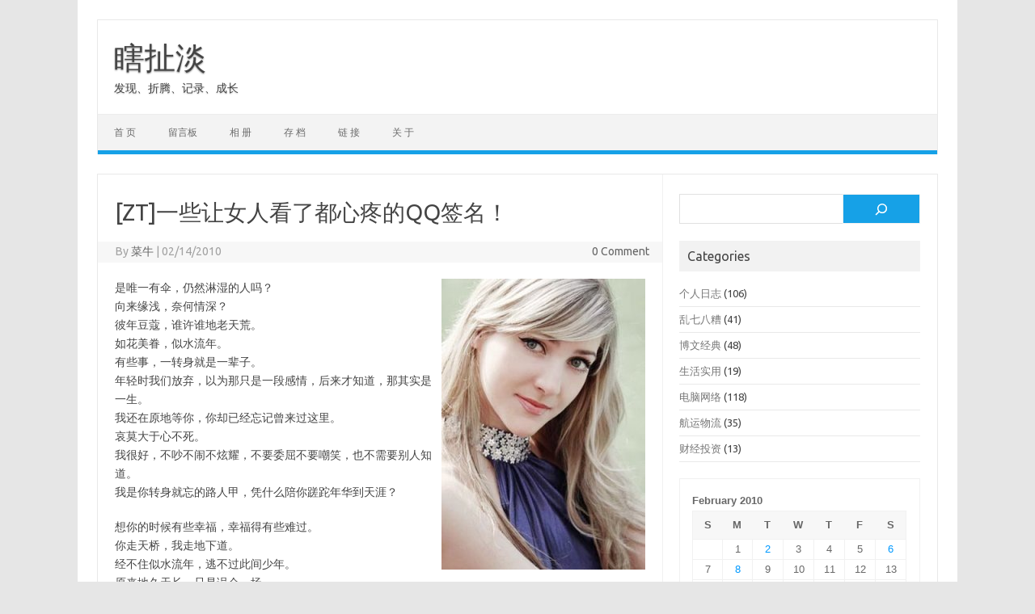

--- FILE ---
content_type: text/html; charset=UTF-8
request_url: https://b.xiacd.com/2010/02/zt%E4%B8%80%E4%BA%9B%E8%AE%A9%E5%A5%B3%E4%BA%BA%E7%9C%8B%E4%BA%86%E9%83%BD%E5%BF%83%E7%96%BC%E7%9A%84qq%E7%AD%BE%E5%90%8D%EF%BC%81/
body_size: 14600
content:
<!DOCTYPE html>
<!--[if IE 7]>
<html class="ie ie7" lang="en-US">
<![endif]-->
<!--[if IE 8]>
<html class="ie ie8" lang="en-US">
<![endif]-->
<!--[if !(IE 7) | !(IE 8)  ]><!-->
<html lang="en-US">
<!--<![endif]-->
<head>
<meta charset="UTF-8">
<meta name="viewport" content="width=device-width, initial-scale=1">
<link rel="profile" href="http://gmpg.org/xfn/11">
<link rel="pingback" href="https://b.xiacd.com/xmlrpc.php" />
<!--[if lt IE 9]>
<script src="https://b.xiacd.com/wp-content/themes/iconic-one/js/html5.js" type="text/javascript"></script>
<![endif]-->
<title>[ZT]一些让女人看了都心疼的QQ签名！ &#8211; 瞎扯淡</title>
<meta name='robots' content='max-image-preview:large' />
	<style>img:is([sizes="auto" i], [sizes^="auto," i]) { contain-intrinsic-size: 3000px 1500px }</style>
	<link rel='dns-prefetch' href='//fonts.googleapis.com' />
<link rel="alternate" type="application/rss+xml" title="瞎扯淡 &raquo; Feed" href="https://b.xiacd.com/feed/" />
<link rel="alternate" type="application/rss+xml" title="瞎扯淡 &raquo; Comments Feed" href="https://b.xiacd.com/comments/feed/" />
<link rel="alternate" type="application/rss+xml" title="瞎扯淡 &raquo; [ZT]一些让女人看了都心疼的QQ签名！ Comments Feed" href="https://b.xiacd.com/2010/02/zt%e4%b8%80%e4%ba%9b%e8%ae%a9%e5%a5%b3%e4%ba%ba%e7%9c%8b%e4%ba%86%e9%83%bd%e5%bf%83%e7%96%bc%e7%9a%84qq%e7%ad%be%e5%90%8d%ef%bc%81/feed/" />
<script type="text/javascript">
/* <![CDATA[ */
window._wpemojiSettings = {"baseUrl":"https:\/\/s.w.org\/images\/core\/emoji\/16.0.1\/72x72\/","ext":".png","svgUrl":"https:\/\/s.w.org\/images\/core\/emoji\/16.0.1\/svg\/","svgExt":".svg","source":{"concatemoji":"https:\/\/b.xiacd.com\/wp-includes\/js\/wp-emoji-release.min.js?ver=6.8.3"}};
/*! This file is auto-generated */
!function(s,n){var o,i,e;function c(e){try{var t={supportTests:e,timestamp:(new Date).valueOf()};sessionStorage.setItem(o,JSON.stringify(t))}catch(e){}}function p(e,t,n){e.clearRect(0,0,e.canvas.width,e.canvas.height),e.fillText(t,0,0);var t=new Uint32Array(e.getImageData(0,0,e.canvas.width,e.canvas.height).data),a=(e.clearRect(0,0,e.canvas.width,e.canvas.height),e.fillText(n,0,0),new Uint32Array(e.getImageData(0,0,e.canvas.width,e.canvas.height).data));return t.every(function(e,t){return e===a[t]})}function u(e,t){e.clearRect(0,0,e.canvas.width,e.canvas.height),e.fillText(t,0,0);for(var n=e.getImageData(16,16,1,1),a=0;a<n.data.length;a++)if(0!==n.data[a])return!1;return!0}function f(e,t,n,a){switch(t){case"flag":return n(e,"\ud83c\udff3\ufe0f\u200d\u26a7\ufe0f","\ud83c\udff3\ufe0f\u200b\u26a7\ufe0f")?!1:!n(e,"\ud83c\udde8\ud83c\uddf6","\ud83c\udde8\u200b\ud83c\uddf6")&&!n(e,"\ud83c\udff4\udb40\udc67\udb40\udc62\udb40\udc65\udb40\udc6e\udb40\udc67\udb40\udc7f","\ud83c\udff4\u200b\udb40\udc67\u200b\udb40\udc62\u200b\udb40\udc65\u200b\udb40\udc6e\u200b\udb40\udc67\u200b\udb40\udc7f");case"emoji":return!a(e,"\ud83e\udedf")}return!1}function g(e,t,n,a){var r="undefined"!=typeof WorkerGlobalScope&&self instanceof WorkerGlobalScope?new OffscreenCanvas(300,150):s.createElement("canvas"),o=r.getContext("2d",{willReadFrequently:!0}),i=(o.textBaseline="top",o.font="600 32px Arial",{});return e.forEach(function(e){i[e]=t(o,e,n,a)}),i}function t(e){var t=s.createElement("script");t.src=e,t.defer=!0,s.head.appendChild(t)}"undefined"!=typeof Promise&&(o="wpEmojiSettingsSupports",i=["flag","emoji"],n.supports={everything:!0,everythingExceptFlag:!0},e=new Promise(function(e){s.addEventListener("DOMContentLoaded",e,{once:!0})}),new Promise(function(t){var n=function(){try{var e=JSON.parse(sessionStorage.getItem(o));if("object"==typeof e&&"number"==typeof e.timestamp&&(new Date).valueOf()<e.timestamp+604800&&"object"==typeof e.supportTests)return e.supportTests}catch(e){}return null}();if(!n){if("undefined"!=typeof Worker&&"undefined"!=typeof OffscreenCanvas&&"undefined"!=typeof URL&&URL.createObjectURL&&"undefined"!=typeof Blob)try{var e="postMessage("+g.toString()+"("+[JSON.stringify(i),f.toString(),p.toString(),u.toString()].join(",")+"));",a=new Blob([e],{type:"text/javascript"}),r=new Worker(URL.createObjectURL(a),{name:"wpTestEmojiSupports"});return void(r.onmessage=function(e){c(n=e.data),r.terminate(),t(n)})}catch(e){}c(n=g(i,f,p,u))}t(n)}).then(function(e){for(var t in e)n.supports[t]=e[t],n.supports.everything=n.supports.everything&&n.supports[t],"flag"!==t&&(n.supports.everythingExceptFlag=n.supports.everythingExceptFlag&&n.supports[t]);n.supports.everythingExceptFlag=n.supports.everythingExceptFlag&&!n.supports.flag,n.DOMReady=!1,n.readyCallback=function(){n.DOMReady=!0}}).then(function(){return e}).then(function(){var e;n.supports.everything||(n.readyCallback(),(e=n.source||{}).concatemoji?t(e.concatemoji):e.wpemoji&&e.twemoji&&(t(e.twemoji),t(e.wpemoji)))}))}((window,document),window._wpemojiSettings);
/* ]]> */
</script>
<style id='wp-emoji-styles-inline-css' type='text/css'>

	img.wp-smiley, img.emoji {
		display: inline !important;
		border: none !important;
		box-shadow: none !important;
		height: 1em !important;
		width: 1em !important;
		margin: 0 0.07em !important;
		vertical-align: -0.1em !important;
		background: none !important;
		padding: 0 !important;
	}
</style>
<link rel='stylesheet' id='wp-block-library-css' href='https://b.xiacd.com/wp-includes/css/dist/block-library/style.min.css?ver=6.8.3' type='text/css' media='all' />
<style id='classic-theme-styles-inline-css' type='text/css'>
/*! This file is auto-generated */
.wp-block-button__link{color:#fff;background-color:#32373c;border-radius:9999px;box-shadow:none;text-decoration:none;padding:calc(.667em + 2px) calc(1.333em + 2px);font-size:1.125em}.wp-block-file__button{background:#32373c;color:#fff;text-decoration:none}
</style>
<style id='global-styles-inline-css' type='text/css'>
:root{--wp--preset--aspect-ratio--square: 1;--wp--preset--aspect-ratio--4-3: 4/3;--wp--preset--aspect-ratio--3-4: 3/4;--wp--preset--aspect-ratio--3-2: 3/2;--wp--preset--aspect-ratio--2-3: 2/3;--wp--preset--aspect-ratio--16-9: 16/9;--wp--preset--aspect-ratio--9-16: 9/16;--wp--preset--color--black: #000000;--wp--preset--color--cyan-bluish-gray: #abb8c3;--wp--preset--color--white: #ffffff;--wp--preset--color--pale-pink: #f78da7;--wp--preset--color--vivid-red: #cf2e2e;--wp--preset--color--luminous-vivid-orange: #ff6900;--wp--preset--color--luminous-vivid-amber: #fcb900;--wp--preset--color--light-green-cyan: #7bdcb5;--wp--preset--color--vivid-green-cyan: #00d084;--wp--preset--color--pale-cyan-blue: #8ed1fc;--wp--preset--color--vivid-cyan-blue: #0693e3;--wp--preset--color--vivid-purple: #9b51e0;--wp--preset--gradient--vivid-cyan-blue-to-vivid-purple: linear-gradient(135deg,rgba(6,147,227,1) 0%,rgb(155,81,224) 100%);--wp--preset--gradient--light-green-cyan-to-vivid-green-cyan: linear-gradient(135deg,rgb(122,220,180) 0%,rgb(0,208,130) 100%);--wp--preset--gradient--luminous-vivid-amber-to-luminous-vivid-orange: linear-gradient(135deg,rgba(252,185,0,1) 0%,rgba(255,105,0,1) 100%);--wp--preset--gradient--luminous-vivid-orange-to-vivid-red: linear-gradient(135deg,rgba(255,105,0,1) 0%,rgb(207,46,46) 100%);--wp--preset--gradient--very-light-gray-to-cyan-bluish-gray: linear-gradient(135deg,rgb(238,238,238) 0%,rgb(169,184,195) 100%);--wp--preset--gradient--cool-to-warm-spectrum: linear-gradient(135deg,rgb(74,234,220) 0%,rgb(151,120,209) 20%,rgb(207,42,186) 40%,rgb(238,44,130) 60%,rgb(251,105,98) 80%,rgb(254,248,76) 100%);--wp--preset--gradient--blush-light-purple: linear-gradient(135deg,rgb(255,206,236) 0%,rgb(152,150,240) 100%);--wp--preset--gradient--blush-bordeaux: linear-gradient(135deg,rgb(254,205,165) 0%,rgb(254,45,45) 50%,rgb(107,0,62) 100%);--wp--preset--gradient--luminous-dusk: linear-gradient(135deg,rgb(255,203,112) 0%,rgb(199,81,192) 50%,rgb(65,88,208) 100%);--wp--preset--gradient--pale-ocean: linear-gradient(135deg,rgb(255,245,203) 0%,rgb(182,227,212) 50%,rgb(51,167,181) 100%);--wp--preset--gradient--electric-grass: linear-gradient(135deg,rgb(202,248,128) 0%,rgb(113,206,126) 100%);--wp--preset--gradient--midnight: linear-gradient(135deg,rgb(2,3,129) 0%,rgb(40,116,252) 100%);--wp--preset--font-size--small: 13px;--wp--preset--font-size--medium: 20px;--wp--preset--font-size--large: 36px;--wp--preset--font-size--x-large: 42px;--wp--preset--spacing--20: 0.44rem;--wp--preset--spacing--30: 0.67rem;--wp--preset--spacing--40: 1rem;--wp--preset--spacing--50: 1.5rem;--wp--preset--spacing--60: 2.25rem;--wp--preset--spacing--70: 3.38rem;--wp--preset--spacing--80: 5.06rem;--wp--preset--shadow--natural: 6px 6px 9px rgba(0, 0, 0, 0.2);--wp--preset--shadow--deep: 12px 12px 50px rgba(0, 0, 0, 0.4);--wp--preset--shadow--sharp: 6px 6px 0px rgba(0, 0, 0, 0.2);--wp--preset--shadow--outlined: 6px 6px 0px -3px rgba(255, 255, 255, 1), 6px 6px rgba(0, 0, 0, 1);--wp--preset--shadow--crisp: 6px 6px 0px rgba(0, 0, 0, 1);}:where(.is-layout-flex){gap: 0.5em;}:where(.is-layout-grid){gap: 0.5em;}body .is-layout-flex{display: flex;}.is-layout-flex{flex-wrap: wrap;align-items: center;}.is-layout-flex > :is(*, div){margin: 0;}body .is-layout-grid{display: grid;}.is-layout-grid > :is(*, div){margin: 0;}:where(.wp-block-columns.is-layout-flex){gap: 2em;}:where(.wp-block-columns.is-layout-grid){gap: 2em;}:where(.wp-block-post-template.is-layout-flex){gap: 1.25em;}:where(.wp-block-post-template.is-layout-grid){gap: 1.25em;}.has-black-color{color: var(--wp--preset--color--black) !important;}.has-cyan-bluish-gray-color{color: var(--wp--preset--color--cyan-bluish-gray) !important;}.has-white-color{color: var(--wp--preset--color--white) !important;}.has-pale-pink-color{color: var(--wp--preset--color--pale-pink) !important;}.has-vivid-red-color{color: var(--wp--preset--color--vivid-red) !important;}.has-luminous-vivid-orange-color{color: var(--wp--preset--color--luminous-vivid-orange) !important;}.has-luminous-vivid-amber-color{color: var(--wp--preset--color--luminous-vivid-amber) !important;}.has-light-green-cyan-color{color: var(--wp--preset--color--light-green-cyan) !important;}.has-vivid-green-cyan-color{color: var(--wp--preset--color--vivid-green-cyan) !important;}.has-pale-cyan-blue-color{color: var(--wp--preset--color--pale-cyan-blue) !important;}.has-vivid-cyan-blue-color{color: var(--wp--preset--color--vivid-cyan-blue) !important;}.has-vivid-purple-color{color: var(--wp--preset--color--vivid-purple) !important;}.has-black-background-color{background-color: var(--wp--preset--color--black) !important;}.has-cyan-bluish-gray-background-color{background-color: var(--wp--preset--color--cyan-bluish-gray) !important;}.has-white-background-color{background-color: var(--wp--preset--color--white) !important;}.has-pale-pink-background-color{background-color: var(--wp--preset--color--pale-pink) !important;}.has-vivid-red-background-color{background-color: var(--wp--preset--color--vivid-red) !important;}.has-luminous-vivid-orange-background-color{background-color: var(--wp--preset--color--luminous-vivid-orange) !important;}.has-luminous-vivid-amber-background-color{background-color: var(--wp--preset--color--luminous-vivid-amber) !important;}.has-light-green-cyan-background-color{background-color: var(--wp--preset--color--light-green-cyan) !important;}.has-vivid-green-cyan-background-color{background-color: var(--wp--preset--color--vivid-green-cyan) !important;}.has-pale-cyan-blue-background-color{background-color: var(--wp--preset--color--pale-cyan-blue) !important;}.has-vivid-cyan-blue-background-color{background-color: var(--wp--preset--color--vivid-cyan-blue) !important;}.has-vivid-purple-background-color{background-color: var(--wp--preset--color--vivid-purple) !important;}.has-black-border-color{border-color: var(--wp--preset--color--black) !important;}.has-cyan-bluish-gray-border-color{border-color: var(--wp--preset--color--cyan-bluish-gray) !important;}.has-white-border-color{border-color: var(--wp--preset--color--white) !important;}.has-pale-pink-border-color{border-color: var(--wp--preset--color--pale-pink) !important;}.has-vivid-red-border-color{border-color: var(--wp--preset--color--vivid-red) !important;}.has-luminous-vivid-orange-border-color{border-color: var(--wp--preset--color--luminous-vivid-orange) !important;}.has-luminous-vivid-amber-border-color{border-color: var(--wp--preset--color--luminous-vivid-amber) !important;}.has-light-green-cyan-border-color{border-color: var(--wp--preset--color--light-green-cyan) !important;}.has-vivid-green-cyan-border-color{border-color: var(--wp--preset--color--vivid-green-cyan) !important;}.has-pale-cyan-blue-border-color{border-color: var(--wp--preset--color--pale-cyan-blue) !important;}.has-vivid-cyan-blue-border-color{border-color: var(--wp--preset--color--vivid-cyan-blue) !important;}.has-vivid-purple-border-color{border-color: var(--wp--preset--color--vivid-purple) !important;}.has-vivid-cyan-blue-to-vivid-purple-gradient-background{background: var(--wp--preset--gradient--vivid-cyan-blue-to-vivid-purple) !important;}.has-light-green-cyan-to-vivid-green-cyan-gradient-background{background: var(--wp--preset--gradient--light-green-cyan-to-vivid-green-cyan) !important;}.has-luminous-vivid-amber-to-luminous-vivid-orange-gradient-background{background: var(--wp--preset--gradient--luminous-vivid-amber-to-luminous-vivid-orange) !important;}.has-luminous-vivid-orange-to-vivid-red-gradient-background{background: var(--wp--preset--gradient--luminous-vivid-orange-to-vivid-red) !important;}.has-very-light-gray-to-cyan-bluish-gray-gradient-background{background: var(--wp--preset--gradient--very-light-gray-to-cyan-bluish-gray) !important;}.has-cool-to-warm-spectrum-gradient-background{background: var(--wp--preset--gradient--cool-to-warm-spectrum) !important;}.has-blush-light-purple-gradient-background{background: var(--wp--preset--gradient--blush-light-purple) !important;}.has-blush-bordeaux-gradient-background{background: var(--wp--preset--gradient--blush-bordeaux) !important;}.has-luminous-dusk-gradient-background{background: var(--wp--preset--gradient--luminous-dusk) !important;}.has-pale-ocean-gradient-background{background: var(--wp--preset--gradient--pale-ocean) !important;}.has-electric-grass-gradient-background{background: var(--wp--preset--gradient--electric-grass) !important;}.has-midnight-gradient-background{background: var(--wp--preset--gradient--midnight) !important;}.has-small-font-size{font-size: var(--wp--preset--font-size--small) !important;}.has-medium-font-size{font-size: var(--wp--preset--font-size--medium) !important;}.has-large-font-size{font-size: var(--wp--preset--font-size--large) !important;}.has-x-large-font-size{font-size: var(--wp--preset--font-size--x-large) !important;}
:where(.wp-block-post-template.is-layout-flex){gap: 1.25em;}:where(.wp-block-post-template.is-layout-grid){gap: 1.25em;}
:where(.wp-block-columns.is-layout-flex){gap: 2em;}:where(.wp-block-columns.is-layout-grid){gap: 2em;}
:root :where(.wp-block-pullquote){font-size: 1.5em;line-height: 1.6;}
</style>
<link rel='stylesheet' id='wp-syntax-css-css' href='https://b.xiacd.com/wp-content/plugins/wp-syntax/css/wp-syntax.css?ver=1.2' type='text/css' media='all' />
<link rel='stylesheet' id='themonic-fonts-css' href='https://fonts.googleapis.com/css?family=Ubuntu%3A400%2C700&#038;subset=latin%2Clatin-ext' type='text/css' media='all' />
<link rel='stylesheet' id='themonic-style-css' href='https://b.xiacd.com/wp-content/themes/iconic-one/style.css?ver=2.4' type='text/css' media='all' />
<link rel='stylesheet' id='custom-style-css' href='https://b.xiacd.com/wp-content/themes/iconic-one/custom.css?ver=6.8.3' type='text/css' media='all' />
<!--[if lt IE 9]>
<link rel='stylesheet' id='themonic-ie-css' href='https://b.xiacd.com/wp-content/themes/iconic-one/css/ie.css?ver=20130305' type='text/css' media='all' />
<![endif]-->
<script type="text/javascript" src="https://b.xiacd.com/wp-includes/js/jquery/jquery.min.js?ver=3.7.1" id="jquery-core-js"></script>
<script type="text/javascript" src="https://b.xiacd.com/wp-includes/js/jquery/jquery-migrate.min.js?ver=3.4.1" id="jquery-migrate-js"></script>
<link rel="https://api.w.org/" href="https://b.xiacd.com/wp-json/" /><link rel="alternate" title="JSON" type="application/json" href="https://b.xiacd.com/wp-json/wp/v2/posts/337" /><link rel="EditURI" type="application/rsd+xml" title="RSD" href="https://b.xiacd.com/xmlrpc.php?rsd" />
<meta name="generator" content="WordPress 6.8.3" />
<link rel="canonical" href="https://b.xiacd.com/2010/02/zt%e4%b8%80%e4%ba%9b%e8%ae%a9%e5%a5%b3%e4%ba%ba%e7%9c%8b%e4%ba%86%e9%83%bd%e5%bf%83%e7%96%bc%e7%9a%84qq%e7%ad%be%e5%90%8d%ef%bc%81/" />
<link rel='shortlink' href='https://b.xiacd.com/?p=337' />
<link rel="alternate" title="oEmbed (JSON)" type="application/json+oembed" href="https://b.xiacd.com/wp-json/oembed/1.0/embed?url=https%3A%2F%2Fb.xiacd.com%2F2010%2F02%2Fzt%25e4%25b8%2580%25e4%25ba%259b%25e8%25ae%25a9%25e5%25a5%25b3%25e4%25ba%25ba%25e7%259c%258b%25e4%25ba%2586%25e9%2583%25bd%25e5%25bf%2583%25e7%2596%25bc%25e7%259a%2584qq%25e7%25ad%25be%25e5%2590%258d%25ef%25bc%2581%2F" />
<link rel="alternate" title="oEmbed (XML)" type="text/xml+oembed" href="https://b.xiacd.com/wp-json/oembed/1.0/embed?url=https%3A%2F%2Fb.xiacd.com%2F2010%2F02%2Fzt%25e4%25b8%2580%25e4%25ba%259b%25e8%25ae%25a9%25e5%25a5%25b3%25e4%25ba%25ba%25e7%259c%258b%25e4%25ba%2586%25e9%2583%25bd%25e5%25bf%2583%25e7%2596%25bc%25e7%259a%2584qq%25e7%25ad%25be%25e5%2590%258d%25ef%25bc%2581%2F&#038;format=xml" />
<style type="text/css">.recentcomments a{display:inline !important;padding:0 !important;margin:0 !important;}</style></head>
<body class="wp-singular post-template-default single single-post postid-337 single-format-standard wp-theme-iconic-one custom-font-enabled single-author">
<div id="page" class="site">
	<a class="skip-link screen-reader-text" href="#main" title="Skip to content">Skip to content</a>
	<header id="masthead" class="site-header" role="banner">
					<div class="io-title-description">
			<a href="https://b.xiacd.com/" title="瞎扯淡" rel="home">瞎扯淡</a>
				<br .../> 
								 <div class="site-description">发现、折腾、记录、成长</div>
						</div>
			
		
		<nav id="site-navigation" class="themonic-nav" role="navigation">
		<button class="menu-toggle" aria-controls="menu-top" aria-expanded="false">Menu<label class="iomenu">
  <div class="iolines"></div>
  <div class="iolines"></div>
  <div class="iolines"></div>
</label></button>
			<ul id="menu-top" class="nav-menu"><li id="menu-item-612" class="menu-item menu-item-type-custom menu-item-object-custom menu-item-home menu-item-612"><a href="https://b.xiacd.com">首  页</a></li>
<li id="menu-item-613" class="menu-item menu-item-type-post_type menu-item-object-page menu-item-613"><a href="https://b.xiacd.com/board/">留言板</a></li>
<li id="menu-item-614" class="menu-item menu-item-type-post_type menu-item-object-page menu-item-614"><a href="https://b.xiacd.com/album/">相  册</a></li>
<li id="menu-item-615" class="menu-item menu-item-type-post_type menu-item-object-page menu-item-615"><a href="https://b.xiacd.com/archive/">存  档</a></li>
<li id="menu-item-616" class="menu-item menu-item-type-post_type menu-item-object-page menu-item-616"><a href="https://b.xiacd.com/links/">链  接</a></li>
<li id="menu-item-617" class="menu-item menu-item-type-post_type menu-item-object-page menu-item-617"><a href="https://b.xiacd.com/about/">关  于</a></li>
</ul>		</nav><!-- #site-navigation -->
		<div class="clear"></div>
	</header><!-- #masthead -->
<div id="main" class="wrapper">	<div id="primary" class="site-content">
		<div id="content" role="main">

			
				
	<article id="post-337" class="post-337 post type-post status-publish format-standard hentry category-25 tag-qq tag-33">
				<header class="entry-header">
						<h1 class="entry-title">[ZT]一些让女人看了都心疼的QQ签名！</h1>
									
		<div class="below-title-meta">
		<div class="adt">
		By        <span class="vcard author">
			<span class="fn"><a href="https://b.xiacd.com/author/admin/" title="Posts by 菜牛" rel="author">菜牛</a></span>
        </span>
        <span class="meta-sep">|</span> 
				
				<span class="date updated">02/14/2010</span>
				 
        </div>
		<div class="adt-comment">
		<a class="link-comments" href="https://b.xiacd.com/2010/02/zt%e4%b8%80%e4%ba%9b%e8%ae%a9%e5%a5%b3%e4%ba%ba%e7%9c%8b%e4%ba%86%e9%83%bd%e5%bf%83%e7%96%bc%e7%9a%84qq%e7%ad%be%e5%90%8d%ef%bc%81/#respond">0 Comment</a> 
        </div>       
		</div><!-- below title meta end -->
			
						
		</header><!-- .entry-header -->

							<div class="entry-content">
												<p>是唯一有伞，仍然淋湿的<img fetchpriority="high" decoding="async" style="border-bottom: 0px; border-left: 0px; display: inline; margin-left: 0px; border-top: 0px; margin-right: 0px; border-right: 0px" title="美女一枚" border="0" alt="美女一枚" align="right" src="https://b.xiacd.com/wp-content/uploads/2010/02/p.jpg" width="252" height="360" />人吗？    <br />向来缘浅，奈何情深？    <br />彼年豆蔻，谁许谁地老天荒。     <br />如花美眷，似水流年。    <br />有些事，一转身就是一辈子。    <br />年轻时我们放弃，以为那只是一段感情，后来才知道，那其实是一生。    <br />我还在原地等你，你却已经忘记曾来过这里。    <br />哀莫大于心不死。    <br />我很好，不吵不闹不炫耀，不要委屈不要嘲笑，也不需要别人知道。    <br />我是你转身就忘的路人甲，凭什么陪你蹉跎年华到天涯？</p>
<p>想你的时候有些幸福，幸福得有些难过。   <br />你走天桥，我走地下道。    <br />经不住似水流年，逃不过此间少年。    <br />原来地久天长，只是误会一场。    <br />热闹都是他们的，与我无关。    <br />蝴蝶飞不过沧海。    <br />和爱的人吵架，和陌生人讲心里话。    <br />我爱你，与你无关。    <br />听悲伤的歌，看幸福的戏。    <br />人生若只如初见。</p>
<p>你不过是仗着我喜欢你。   <br />傻瓜，我们都一样。    <br />原来心疼，是这样的。    <br />催眠自己，告诉自己，有幸福。    <br />你坐过的沙发宽了，你爱的音乐停了，那天的我等你等成了摆设……    <br />这个冬天没有给我惊喜……    <br />我是你的风筝，线在你手上，可陪伴我的只有风……    <br />只想听到你说，祝我幸福。    <br />回望灯如旧，浅握双手。    <br />爱是我竖起防备，你却还是拥抱我。</p>
</p>
<p> <span id="more-337"></span>  </p>
<p>下辈子不再为人，下辈子不再遇见。   <br />朋友们都羡慕我，其实羡慕他们的人是我。    <br />爱你，很久了，等你，也很久了，现在，我要离开你了，比很久很久还要久……    <br />忘记开心的，就不会不开心了。    <br />拖过一次你的手我已满足。    <br />年少轻狂，幸福时光。    <br />我不在乎你对我的不在乎。    <br />在下一个路口，思念某一种温度。    <br />我相信这个世界永远那么美。    <br />我用我所有的果果，换你的一颜欢笑。</p>
<p>习惯难受，习惯思念，习惯等你，可是却一直没有习惯看不到你……   <br />无处安放，我们遥远的青春。    <br />我失恋了，你怎么可以把我弄丢了。    <br />眼睛在为你下雨，心却在为你打伞。    <br />寂寞太会见缝插针。    <br />得到了别人的秘密，会失去自己的快乐。    <br />不疯魔，不成活。    <br />就如旧爱，有天总忘记，当初竟以为爱到死。    <br />牵手，生命线就交错。    <br />回得了过去，回不了当初。</p>
<p>生活在童话里，离天堂更近……   <br />从长远来说，我们都死了。    <br />我竟然还在爱他！    <br />嘘……听，心碎的声音……    <br />我在过马路，你人在哪里？    <br />那些被允许任性的年代，叫做青春……    <br />我有钱了，你回来吧！    <br />忘却，是最无奈的爱。    <br />我很想爱他。    <br />你的幸福路人皆知，我的狼狈无处遁形。</p>
<p>如果我转过身，就不会有人看见我的眼泪了吧？   <br />我们经过那么多考验，最后还是回到了原点……    <br />让你在没有我的地方疯狂，让我在没有你的世界坚强。    <br />每一天，允许自己放纵一次，哭一次，只一次……其余的时间，就开开心心地笑着过。    <br />对自己狠心，才会让你幸福。    <br />我是好人，别伤害我。    <br />我是由影子保护的。    <br />逃不过，最后都会变苍老……    <br />那些最终会让你陷进去的，一开始总是美好。    <br />爱和死，哪个更冷？</p>
<p>你转身，我下楼。   <br />我只想问你，若我回头，你还在不在？    <br />当你做对的时候，没有人会记得；当你做错的时候，连呼吸都是错。    <br />爱那么短，遗忘那么长……    <br />等待，是一生最初的苍老。    <br />那都是很好很好的，我却偏偏不喜欢。    <br />一个人只要不再想要，就什么都可以放下。    <br />谁的寂寞，覆我华裳。谁的华裳，覆我肩膀。    <br />祈求天地放过一双恋人，怕发生的永远别发生。    <br />爱的最高境界是经得起平淡的流年。</p>
<p>童话已经结束，遗忘就是幸福。   <br />最初不相识，最终不相认。    <br />生不对，死不起。    <br />幸福，就是找一个温暖的人过一辈子。    <br />没有什么过不去，只是再也回不去。    <br />要有多坚强，才敢念念不忘。    <br />看着别人的故事，流着自己的眼泪。    <br />我喜欢现在的自己，我怀念过去的我们。    <br />离开后，别说祝我幸福，你有什么资格祝我幸福？    <br />不被理解的弱小只好一直坚强。</p>
<p>不要依赖别人，是你还有人可以依赖的时候才说得出来的。   <br />也许走得太远的代价就是寂寞。    <br />不要骗我，你知道即使你的谎话我都会相信。    <br />要离开，就请，永远别再回来。    <br />我在怀念，你不再怀念的。    <br />我怀旧，因为我看不到你和未来。    <br />请不要假装对我好，我很傻，会当真的。    <br />感情的戏，我没演技。    <br />一个人，一座城，一生心疼。</p>
											</div><!-- .entry-content -->
		
	<footer class="entry-meta">
					<span>Category: <a href="https://b.xiacd.com/category/%e5%8d%9a%e6%96%87%e7%bb%8f%e5%85%b8/" rel="category tag">博文经典</a></span>
								<span>Tags: <a href="https://b.xiacd.com/tag/qq/" rel="tag">QQ</a>, <a href="https://b.xiacd.com/tag/%e7%be%8e%e6%96%87/" rel="tag">美文</a></span>
			
           						</footer><!-- .entry-meta -->
	</article><!-- #post -->
				<nav class="nav-single">
					<div class="assistive-text">Post navigation</div>
					<span class="nav-previous"><a href="https://b.xiacd.com/2010/02/%e7%81%ab%e8%bd%a6%e7%a5%a8%e7%88%b1%e8%a6%81%e4%b8%8d%e8%a6%81%ef%bc%8c%e5%88%ab%e8%a3%85b%ef%bc%8c%e8%a3%85b%e8%a2%ab%e9%9b%b7%e5%8a%88%ef%bc%81/" rel="prev"><span class="meta-nav">&larr;</span> 火车票你爱要不要！别装B，装B被雷劈！</a></span>
					<span class="nav-next"><a href="https://b.xiacd.com/2010/02/%e4%b8%8d%e6%8a%98%e8%85%be%ef%bc%8c%e4%b8%8d%e5%8f%af%e8%83%bd/" rel="next">不折腾，不可能~ <span class="meta-nav">&rarr;</span></a></span>
				</nav><!-- .nav-single -->

				
<div id="comments" class="comments-area">

	
	
		<div id="respond" class="comment-respond">
		<h3 id="reply-title" class="comment-reply-title">Leave a Reply <small><a rel="nofollow" id="cancel-comment-reply-link" href="/2010/02/zt%E4%B8%80%E4%BA%9B%E8%AE%A9%E5%A5%B3%E4%BA%BA%E7%9C%8B%E4%BA%86%E9%83%BD%E5%BF%83%E7%96%BC%E7%9A%84qq%E7%AD%BE%E5%90%8D%EF%BC%81/#respond" style="display:none;">Cancel reply</a></small></h3><form action="https://b.xiacd.com/wp-comments-post.php" method="post" id="commentform" class="comment-form"><p class="comment-notes"><span id="email-notes">Your email address will not be published.</span> <span class="required-field-message">Required fields are marked <span class="required">*</span></span></p><p class="comment-form-comment"><label for="comment">Comment <span class="required">*</span></label> <textarea id="comment" name="comment" cols="45" rows="8" maxlength="65525" required="required"></textarea></p><p class="comment-form-author"><label for="author">Name <span class="required">*</span></label> <input id="author" name="author" type="text" value="" size="30" maxlength="245" autocomplete="name" required="required" /></p>
<p class="comment-form-email"><label for="email">Email <span class="required">*</span></label> <input id="email" name="email" type="text" value="" size="30" maxlength="100" aria-describedby="email-notes" autocomplete="email" required="required" /></p>
<p class="comment-form-url"><label for="url">Website</label> <input id="url" name="url" type="text" value="" size="30" maxlength="200" autocomplete="url" /></p>
<p class="comment-form-cookies-consent"><input id="wp-comment-cookies-consent" name="wp-comment-cookies-consent" type="checkbox" value="yes" /> <label for="wp-comment-cookies-consent">Save my name, email, and website in this browser for the next time I comment.</label></p>
<p class="form-submit"><input name="submit" type="submit" id="submit" class="submit" value="Post Comment" /> <input type='hidden' name='comment_post_ID' value='337' id='comment_post_ID' />
<input type='hidden' name='comment_parent' id='comment_parent' value='0' />
</p><p style="display: none !important;" class="akismet-fields-container" data-prefix="ak_"><label>&#916;<textarea name="ak_hp_textarea" cols="45" rows="8" maxlength="100"></textarea></label><input type="hidden" id="ak_js_1" name="ak_js" value="33"/><script>document.getElementById( "ak_js_1" ).setAttribute( "value", ( new Date() ).getTime() );</script></p></form>	</div><!-- #respond -->
	
</div><!-- #comments .comments-area -->
			
		</div><!-- #content -->
	</div><!-- #primary -->


			<div id="secondary" class="widget-area" role="complementary">
			<aside id="block-2" class="widget widget_block widget_search"><form role="search" method="get" action="https://b.xiacd.com/" class="wp-block-search__button-outside wp-block-search__icon-button wp-block-search"    ><label class="wp-block-search__label screen-reader-text" for="wp-block-search__input-1" >Search</label><div class="wp-block-search__inside-wrapper " ><input class="wp-block-search__input" id="wp-block-search__input-1" placeholder="" value="" type="search" name="s" required /><button aria-label="Search" class="wp-block-search__button has-icon wp-element-button" type="submit" ><svg class="search-icon" viewBox="0 0 24 24" width="24" height="24">
					<path d="M13 5c-3.3 0-6 2.7-6 6 0 1.4.5 2.7 1.3 3.7l-3.8 3.8 1.1 1.1 3.8-3.8c1 .8 2.3 1.3 3.7 1.3 3.3 0 6-2.7 6-6S16.3 5 13 5zm0 10.5c-2.5 0-4.5-2-4.5-4.5s2-4.5 4.5-4.5 4.5 2 4.5 4.5-2 4.5-4.5 4.5z"></path>
				</svg></button></div></form></aside><aside id="categories-185373111" class="widget widget_categories"><p class="widget-title">Categories</p>
			<ul>
					<li class="cat-item cat-item-24"><a href="https://b.xiacd.com/category/%e4%b8%aa%e4%ba%ba%e6%97%a5%e5%bf%97/">个人日志</a> (106)
</li>
	<li class="cat-item cat-item-4"><a href="https://b.xiacd.com/category/%e4%b9%b1%e4%b8%83%e5%85%ab%e7%b3%9f/">乱七八糟</a> (41)
</li>
	<li class="cat-item cat-item-25"><a href="https://b.xiacd.com/category/%e5%8d%9a%e6%96%87%e7%bb%8f%e5%85%b8/">博文经典</a> (48)
</li>
	<li class="cat-item cat-item-27"><a href="https://b.xiacd.com/category/%e7%94%9f%e6%b4%bb%e5%ae%9e%e7%94%a8/">生活实用</a> (19)
</li>
	<li class="cat-item cat-item-7"><a href="https://b.xiacd.com/category/%e7%94%b5%e8%84%91%e7%bd%91%e7%bb%9c/">电脑网络</a> (118)
</li>
	<li class="cat-item cat-item-8"><a href="https://b.xiacd.com/category/%e8%88%aa%e8%bf%90%e7%89%a9%e6%b5%81/">航运物流</a> (35)
</li>
	<li class="cat-item cat-item-9"><a href="https://b.xiacd.com/category/%e8%b4%a2%e7%bb%8f%e6%8a%95%e8%b5%84/">财经投资</a> (13)
</li>
			</ul>

			</aside><aside id="calendar-2" class="widget widget_calendar"><div id="calendar_wrap" class="calendar_wrap"><table id="wp-calendar" class="wp-calendar-table">
	<caption>February 2010</caption>
	<thead>
	<tr>
		<th scope="col" aria-label="Sunday">S</th>
		<th scope="col" aria-label="Monday">M</th>
		<th scope="col" aria-label="Tuesday">T</th>
		<th scope="col" aria-label="Wednesday">W</th>
		<th scope="col" aria-label="Thursday">T</th>
		<th scope="col" aria-label="Friday">F</th>
		<th scope="col" aria-label="Saturday">S</th>
	</tr>
	</thead>
	<tbody>
	<tr>
		<td colspan="1" class="pad">&nbsp;</td><td>1</td><td><a href="https://b.xiacd.com/2010/02/02/" aria-label="Posts published on February 2, 2010">2</a></td><td>3</td><td>4</td><td>5</td><td><a href="https://b.xiacd.com/2010/02/06/" aria-label="Posts published on February 6, 2010">6</a></td>
	</tr>
	<tr>
		<td>7</td><td><a href="https://b.xiacd.com/2010/02/08/" aria-label="Posts published on February 8, 2010">8</a></td><td>9</td><td>10</td><td>11</td><td>12</td><td>13</td>
	</tr>
	<tr>
		<td><a href="https://b.xiacd.com/2010/02/14/" aria-label="Posts published on February 14, 2010">14</a></td><td>15</td><td>16</td><td>17</td><td>18</td><td>19</td><td>20</td>
	</tr>
	<tr>
		<td>21</td><td><a href="https://b.xiacd.com/2010/02/22/" aria-label="Posts published on February 22, 2010">22</a></td><td>23</td><td><a href="https://b.xiacd.com/2010/02/24/" aria-label="Posts published on February 24, 2010">24</a></td><td>25</td><td>26</td><td>27</td>
	</tr>
	<tr>
		<td>28</td>
		<td class="pad" colspan="6">&nbsp;</td>
	</tr>
	</tbody>
	</table><nav aria-label="Previous and next months" class="wp-calendar-nav">
		<span class="wp-calendar-nav-prev"><a href="https://b.xiacd.com/2010/01/">&laquo; Jan</a></span>
		<span class="pad">&nbsp;</span>
		<span class="wp-calendar-nav-next"><a href="https://b.xiacd.com/2010/03/">Mar &raquo;</a></span>
	</nav></div></aside><aside id="archives-2" class="widget widget_archive"><p class="widget-title">Archives</p>		<label class="screen-reader-text" for="archives-dropdown-2">Archives</label>
		<select id="archives-dropdown-2" name="archive-dropdown">
			
			<option value="">Select Month</option>
				<option value='https://b.xiacd.com/2025/11/'> November 2025 &nbsp;(1)</option>
	<option value='https://b.xiacd.com/2025/03/'> March 2025 &nbsp;(1)</option>
	<option value='https://b.xiacd.com/2023/10/'> October 2023 &nbsp;(2)</option>
	<option value='https://b.xiacd.com/2023/07/'> July 2023 &nbsp;(1)</option>
	<option value='https://b.xiacd.com/2021/12/'> December 2021 &nbsp;(1)</option>
	<option value='https://b.xiacd.com/2016/04/'> April 2016 &nbsp;(1)</option>
	<option value='https://b.xiacd.com/2015/07/'> July 2015 &nbsp;(1)</option>
	<option value='https://b.xiacd.com/2015/04/'> April 2015 &nbsp;(3)</option>
	<option value='https://b.xiacd.com/2015/03/'> March 2015 &nbsp;(3)</option>
	<option value='https://b.xiacd.com/2014/12/'> December 2014 &nbsp;(1)</option>
	<option value='https://b.xiacd.com/2014/03/'> March 2014 &nbsp;(1)</option>
	<option value='https://b.xiacd.com/2014/01/'> January 2014 &nbsp;(2)</option>
	<option value='https://b.xiacd.com/2013/11/'> November 2013 &nbsp;(1)</option>
	<option value='https://b.xiacd.com/2013/10/'> October 2013 &nbsp;(3)</option>
	<option value='https://b.xiacd.com/2013/09/'> September 2013 &nbsp;(1)</option>
	<option value='https://b.xiacd.com/2013/06/'> June 2013 &nbsp;(1)</option>
	<option value='https://b.xiacd.com/2013/05/'> May 2013 &nbsp;(4)</option>
	<option value='https://b.xiacd.com/2013/01/'> January 2013 &nbsp;(2)</option>
	<option value='https://b.xiacd.com/2012/12/'> December 2012 &nbsp;(1)</option>
	<option value='https://b.xiacd.com/2012/11/'> November 2012 &nbsp;(1)</option>
	<option value='https://b.xiacd.com/2012/10/'> October 2012 &nbsp;(4)</option>
	<option value='https://b.xiacd.com/2012/09/'> September 2012 &nbsp;(2)</option>
	<option value='https://b.xiacd.com/2012/08/'> August 2012 &nbsp;(9)</option>
	<option value='https://b.xiacd.com/2012/07/'> July 2012 &nbsp;(1)</option>
	<option value='https://b.xiacd.com/2012/06/'> June 2012 &nbsp;(3)</option>
	<option value='https://b.xiacd.com/2012/05/'> May 2012 &nbsp;(1)</option>
	<option value='https://b.xiacd.com/2012/02/'> February 2012 &nbsp;(2)</option>
	<option value='https://b.xiacd.com/2011/12/'> December 2011 &nbsp;(1)</option>
	<option value='https://b.xiacd.com/2011/11/'> November 2011 &nbsp;(3)</option>
	<option value='https://b.xiacd.com/2011/10/'> October 2011 &nbsp;(3)</option>
	<option value='https://b.xiacd.com/2011/06/'> June 2011 &nbsp;(1)</option>
	<option value='https://b.xiacd.com/2011/05/'> May 2011 &nbsp;(1)</option>
	<option value='https://b.xiacd.com/2011/04/'> April 2011 &nbsp;(1)</option>
	<option value='https://b.xiacd.com/2011/03/'> March 2011 &nbsp;(3)</option>
	<option value='https://b.xiacd.com/2011/02/'> February 2011 &nbsp;(2)</option>
	<option value='https://b.xiacd.com/2011/01/'> January 2011 &nbsp;(2)</option>
	<option value='https://b.xiacd.com/2010/12/'> December 2010 &nbsp;(4)</option>
	<option value='https://b.xiacd.com/2010/11/'> November 2010 &nbsp;(6)</option>
	<option value='https://b.xiacd.com/2010/10/'> October 2010 &nbsp;(3)</option>
	<option value='https://b.xiacd.com/2010/09/'> September 2010 &nbsp;(6)</option>
	<option value='https://b.xiacd.com/2010/08/'> August 2010 &nbsp;(7)</option>
	<option value='https://b.xiacd.com/2010/07/'> July 2010 &nbsp;(6)</option>
	<option value='https://b.xiacd.com/2010/06/'> June 2010 &nbsp;(6)</option>
	<option value='https://b.xiacd.com/2010/05/'> May 2010 &nbsp;(5)</option>
	<option value='https://b.xiacd.com/2010/04/'> April 2010 &nbsp;(9)</option>
	<option value='https://b.xiacd.com/2010/03/'> March 2010 &nbsp;(12)</option>
	<option value='https://b.xiacd.com/2010/02/'> February 2010 &nbsp;(6)</option>
	<option value='https://b.xiacd.com/2010/01/'> January 2010 &nbsp;(9)</option>
	<option value='https://b.xiacd.com/2009/12/'> December 2009 &nbsp;(5)</option>
	<option value='https://b.xiacd.com/2009/11/'> November 2009 &nbsp;(8)</option>
	<option value='https://b.xiacd.com/2009/10/'> October 2009 &nbsp;(6)</option>
	<option value='https://b.xiacd.com/2009/09/'> September 2009 &nbsp;(8)</option>
	<option value='https://b.xiacd.com/2009/08/'> August 2009 &nbsp;(8)</option>
	<option value='https://b.xiacd.com/2009/07/'> July 2009 &nbsp;(7)</option>
	<option value='https://b.xiacd.com/2009/06/'> June 2009 &nbsp;(8)</option>
	<option value='https://b.xiacd.com/2009/05/'> May 2009 &nbsp;(8)</option>
	<option value='https://b.xiacd.com/2009/04/'> April 2009 &nbsp;(8)</option>
	<option value='https://b.xiacd.com/2009/03/'> March 2009 &nbsp;(5)</option>
	<option value='https://b.xiacd.com/2009/02/'> February 2009 &nbsp;(7)</option>
	<option value='https://b.xiacd.com/2009/01/'> January 2009 &nbsp;(6)</option>
	<option value='https://b.xiacd.com/2008/12/'> December 2008 &nbsp;(7)</option>
	<option value='https://b.xiacd.com/2008/11/'> November 2008 &nbsp;(2)</option>
	<option value='https://b.xiacd.com/2008/10/'> October 2008 &nbsp;(10)</option>
	<option value='https://b.xiacd.com/2008/09/'> September 2008 &nbsp;(22)</option>
	<option value='https://b.xiacd.com/2008/08/'> August 2008 &nbsp;(25)</option>
	<option value='https://b.xiacd.com/2008/07/'> July 2008 &nbsp;(15)</option>
	<option value='https://b.xiacd.com/2008/06/'> June 2008 &nbsp;(7)</option>
	<option value='https://b.xiacd.com/2008/05/'> May 2008 &nbsp;(11)</option>
	<option value='https://b.xiacd.com/2008/04/'> April 2008 &nbsp;(5)</option>
	<option value='https://b.xiacd.com/2008/02/'> February 2008 &nbsp;(1)</option>
	<option value='https://b.xiacd.com/2007/08/'> August 2007 &nbsp;(2)</option>
	<option value='https://b.xiacd.com/2007/07/'> July 2007 &nbsp;(2)</option>

		</select>

			<script type="text/javascript">
/* <![CDATA[ */

(function() {
	var dropdown = document.getElementById( "archives-dropdown-2" );
	function onSelectChange() {
		if ( dropdown.options[ dropdown.selectedIndex ].value !== '' ) {
			document.location.href = this.options[ this.selectedIndex ].value;
		}
	}
	dropdown.onchange = onSelectChange;
})();

/* ]]> */
</script>
</aside><aside id="tag_cloud-2" class="widget widget_tag_cloud"><p class="widget-title">Tags</p><div class="tagcloud"><a href="https://b.xiacd.com/tag/english/" class="tag-cloud-link tag-link-36 tag-link-position-1" style="font-size: 19.522123893805pt;" aria-label="English (16 items)">English</a>
<a href="https://b.xiacd.com/tag/excel/" class="tag-cloud-link tag-link-49 tag-link-position-2" style="font-size: 15.433628318584pt;" aria-label="Excel (7 items)">Excel</a>
<a href="https://b.xiacd.com/tag/google/" class="tag-cloud-link tag-link-56 tag-link-position-3" style="font-size: 12.955752212389pt;" aria-label="Google (4 items)">Google</a>
<a href="https://b.xiacd.com/tag/ham/" class="tag-cloud-link tag-link-41 tag-link-position-4" style="font-size: 17.16814159292pt;" aria-label="HAM (10 items)">HAM</a>
<a href="https://b.xiacd.com/tag/linux/" class="tag-cloud-link tag-link-29 tag-link-position-5" style="font-size: 19.150442477876pt;" aria-label="Linux (15 items)">Linux</a>
<a href="https://b.xiacd.com/tag/pt/" class="tag-cloud-link tag-link-91 tag-link-position-6" style="font-size: 8pt;" aria-label="PT (1 item)">PT</a>
<a href="https://b.xiacd.com/tag/qq/" class="tag-cloud-link tag-link-12 tag-link-position-7" style="font-size: 12.955752212389pt;" aria-label="QQ (4 items)">QQ</a>
<a href="https://b.xiacd.com/tag/radio/" class="tag-cloud-link tag-link-45 tag-link-position-8" style="font-size: 14.814159292035pt;" aria-label="Radio (6 items)">Radio</a>
<a href="https://b.xiacd.com/tag/twitter/" class="tag-cloud-link tag-link-85 tag-link-position-9" style="font-size: 11.716814159292pt;" aria-label="twitter (3 items)">twitter</a>
<a href="https://b.xiacd.com/tag/ubuntu/" class="tag-cloud-link tag-link-88 tag-link-position-10" style="font-size: 11.716814159292pt;" aria-label="ubuntu (3 items)">ubuntu</a>
<a href="https://b.xiacd.com/tag/wifi/" class="tag-cloud-link tag-link-50 tag-link-position-11" style="font-size: 11.716814159292pt;" aria-label="Wifi (3 items)">Wifi</a>
<a href="https://b.xiacd.com/tag/windows/" class="tag-cloud-link tag-link-55 tag-link-position-12" style="font-size: 19.150442477876pt;" aria-label="Windows (15 items)">Windows</a>
<a href="https://b.xiacd.com/tag/wordpress/" class="tag-cloud-link tag-link-13 tag-link-position-13" style="font-size: 20.884955752212pt;" aria-label="Wordpress (21 items)">Wordpress</a>
<a href="https://b.xiacd.com/tag/%e5%85%8d%e8%b4%b9/" class="tag-cloud-link tag-link-15 tag-link-position-14" style="font-size: 14.814159292035pt;" aria-label="免费 (6 items)">免费</a>
<a href="https://b.xiacd.com/tag/%e5%85%ac%e8%80%83/" class="tag-cloud-link tag-link-53 tag-link-position-15" style="font-size: 14.814159292035pt;" aria-label="公考 (6 items)">公考</a>
<a href="https://b.xiacd.com/tag/%e5%a5%a5%e8%bf%90/" class="tag-cloud-link tag-link-34 tag-link-position-16" style="font-size: 10.230088495575pt;" aria-label="奥运 (2 items)">奥运</a>
<a href="https://b.xiacd.com/tag/%e5%ad%a6%e8%bd%a6/" class="tag-cloud-link tag-link-86 tag-link-position-17" style="font-size: 12.955752212389pt;" aria-label="学车 (4 items)">学车</a>
<a href="https://b.xiacd.com/tag/%e5%b0%8f%e6%b8%b8%e6%88%8f/" class="tag-cloud-link tag-link-81 tag-link-position-18" style="font-size: 10.230088495575pt;" aria-label="小游戏 (2 items)">小游戏</a>
<a href="https://b.xiacd.com/tag/%e5%b7%a5%e4%bd%9c/" class="tag-cloud-link tag-link-67 tag-link-position-19" style="font-size: 14.814159292035pt;" aria-label="工作 (6 items)">工作</a>
<a href="https://b.xiacd.com/tag/%e5%b8%b8%e8%af%86/" class="tag-cloud-link tag-link-58 tag-link-position-20" style="font-size: 13.946902654867pt;" aria-label="常识 (5 items)">常识</a>
<a href="https://b.xiacd.com/tag/%e5%bd%b1%e8%a7%86/" class="tag-cloud-link tag-link-73 tag-link-position-21" style="font-size: 11.716814159292pt;" aria-label="影视 (3 items)">影视</a>
<a href="https://b.xiacd.com/tag/%e6%80%9d%e7%bb%b4%e8%ae%ad%e7%bb%83/" class="tag-cloud-link tag-link-52 tag-link-position-22" style="font-size: 12.955752212389pt;" aria-label="思维训练 (4 items)">思维训练</a>
<a href="https://b.xiacd.com/tag/%e6%88%90%e5%8a%9f%e5%ad%a6/" class="tag-cloud-link tag-link-26 tag-link-position-23" style="font-size: 19.150442477876pt;" aria-label="成功学 (15 items)">成功学</a>
<a href="https://b.xiacd.com/tag/%e6%88%bf%e4%ba%a7/" class="tag-cloud-link tag-link-18 tag-link-position-24" style="font-size: 12.955752212389pt;" aria-label="房产 (4 items)">房产</a>
<a href="https://b.xiacd.com/tag/%e6%89%8b%e6%9c%ba/" class="tag-cloud-link tag-link-35 tag-link-position-25" style="font-size: 16.053097345133pt;" aria-label="手机 (8 items)">手机</a>
<a href="https://b.xiacd.com/tag/%e6%95%99%e8%82%b2/" class="tag-cloud-link tag-link-47 tag-link-position-26" style="font-size: 10.230088495575pt;" aria-label="教育 (2 items)">教育</a>
<a href="https://b.xiacd.com/tag/%e6%b3%95%e5%be%8b/" class="tag-cloud-link tag-link-61 tag-link-position-27" style="font-size: 11.716814159292pt;" aria-label="法律 (3 items)">法律</a>
<a href="https://b.xiacd.com/tag/%e6%b5%8b%e8%af%95/" class="tag-cloud-link tag-link-69 tag-link-position-28" style="font-size: 10.230088495575pt;" aria-label="测试 (2 items)">测试</a>
<a href="https://b.xiacd.com/tag/%e6%b5%b7%e8%bf%90/" class="tag-cloud-link tag-link-75 tag-link-position-29" style="font-size: 19.522123893805pt;" aria-label="海运 (16 items)">海运</a>
<a href="https://b.xiacd.com/tag/%e7%89%a9%e6%b5%81/" class="tag-cloud-link tag-link-59 tag-link-position-30" style="font-size: 18.902654867257pt;" aria-label="物流 (14 items)">物流</a>
<a href="https://b.xiacd.com/tag/%e7%94%9f%e6%b4%bb/" class="tag-cloud-link tag-link-62 tag-link-position-31" style="font-size: 22pt;" aria-label="生活 (26 items)">生活</a>
<a href="https://b.xiacd.com/tag/%e7%94%b5%e5%bd%b1/" class="tag-cloud-link tag-link-90 tag-link-position-32" style="font-size: 8pt;" aria-label="电影 (1 item)">电影</a>
<a href="https://b.xiacd.com/tag/%e7%94%b5%e8%84%91/" class="tag-cloud-link tag-link-74 tag-link-position-33" style="font-size: 12.955752212389pt;" aria-label="电脑 (4 items)">电脑</a>
<a href="https://b.xiacd.com/tag/%e7%94%b5%e8%84%91%e5%ba%94%e7%94%a8/" class="tag-cloud-link tag-link-23 tag-link-position-34" style="font-size: 20.389380530973pt;" aria-label="电脑应用 (19 items)">电脑应用</a>
<a href="https://b.xiacd.com/tag/%e7%9b%8a%e6%99%ba/" class="tag-cloud-link tag-link-31 tag-link-position-35" style="font-size: 13.946902654867pt;" aria-label="益智 (5 items)">益智</a>
<a href="https://b.xiacd.com/tag/%e7%9c%9f%e5%96%84%e7%be%8e/" class="tag-cloud-link tag-link-63 tag-link-position-36" style="font-size: 10.230088495575pt;" aria-label="真善美 (2 items)">真善美</a>
<a href="https://b.xiacd.com/tag/%e7%9f%ad%e4%bf%a1/" class="tag-cloud-link tag-link-60 tag-link-position-37" style="font-size: 8pt;" aria-label="短信 (1 item)">短信</a>
<a href="https://b.xiacd.com/tag/%e7%bd%91%e7%ab%99/" class="tag-cloud-link tag-link-32 tag-link-position-38" style="font-size: 20.637168141593pt;" aria-label="网站 (20 items)">网站</a>
<a href="https://b.xiacd.com/tag/%e7%bd%91%e7%bb%9c/" class="tag-cloud-link tag-link-84 tag-link-position-39" style="font-size: 13.946902654867pt;" aria-label="网络 (5 items)">网络</a>
<a href="https://b.xiacd.com/tag/%e7%be%8e%e6%96%87/" class="tag-cloud-link tag-link-33 tag-link-position-40" style="font-size: 17.16814159292pt;" aria-label="美文 (10 items)">美文</a>
<a href="https://b.xiacd.com/tag/%e8%82%a1%e5%b8%82/" class="tag-cloud-link tag-link-21 tag-link-position-41" style="font-size: 12.955752212389pt;" aria-label="股市 (4 items)">股市</a>
<a href="https://b.xiacd.com/tag/%e8%82%a1%e7%a5%a8/" class="tag-cloud-link tag-link-37 tag-link-position-42" style="font-size: 16.672566371681pt;" aria-label="股票 (9 items)">股票</a>
<a href="https://b.xiacd.com/tag/%e8%af%ad%e5%bd%95/" class="tag-cloud-link tag-link-39 tag-link-position-43" style="font-size: 18.530973451327pt;" aria-label="语录 (13 items)">语录</a>
<a href="https://b.xiacd.com/tag/%e8%af%bb%e4%b9%a6/" class="tag-cloud-link tag-link-89 tag-link-position-44" style="font-size: 8pt;" aria-label="读书 (1 item)">读书</a>
<a href="https://b.xiacd.com/tag/%e9%9a%8f%e6%83%b3/" class="tag-cloud-link tag-link-65 tag-link-position-45" style="font-size: 19.522123893805pt;" aria-label="随想 (16 items)">随想</a></div>
</aside><aside id="recent-comments-2" class="widget widget_recent_comments"><p class="widget-title">Recent Comments</p><ul id="recentcomments"><li class="recentcomments"><span class="comment-author-link"><a href="http://icainiu.com" class="url" rel="ugc external nofollow">菜牛</a></span> on <a href="https://b.xiacd.com/2013/05/ubuntu-boot/comment-page-1/#comment-6454">UBUNTU  /boot 分区不足</a></li><li class="recentcomments"><span class="comment-author-link">红磷巾</span> on <a href="https://b.xiacd.com/2013/05/twitter-api-v1-1-oauth-key/comment-page-1/#comment-6431">伪装OAuth Key突破twitter API v1.1 的限制</a></li><li class="recentcomments"><span class="comment-author-link"><a href="http://icainiu.com" class="url" rel="ugc external nofollow">菜牛</a></span> on <a href="https://b.xiacd.com/2013/09/kenwood-g71%e6%89%8b%e5%8f%b0%e6%93%8d%e4%bd%9c%e6%96%b9%e6%b3%95/comment-page-1/#comment-6357">Kenwood G71手台操作方法</a></li><li class="recentcomments"><span class="comment-author-link"><a href="http://www.haobitou.cn#7" class="url" rel="ugc external nofollow">业务云笔记</a></span> on <a href="https://b.xiacd.com/2010/04/win-the-lot-for-the-ipo-subscription/comment-page-2/#comment-6001">申购新股第一次中签了，好运气再接再厉</a></li><li class="recentcomments"><span class="comment-author-link">菜牛</span> on <a href="https://b.xiacd.com/2013/01/zte-u930_root/comment-page-1/#comment-5833">ZTE U930 折腾记</a></li><li class="recentcomments"><span class="comment-author-link"><a href="http://www.wendousi.com/" class="url" rel="ugc external nofollow">海天</a></span> on <a href="https://b.xiacd.com/2013/05/nginx-301/comment-page-1/#comment-5785">Nginx绑定域名并配置www域名301转向</a></li><li class="recentcomments"><span class="comment-author-link"><a href="http://www.goldzhan.com/" class="url" rel="ugc external nofollow">Firm</a></span> on <a href="https://b.xiacd.com/2013/05/nginx-301/comment-page-1/#comment-5743">Nginx绑定域名并配置www域名301转向</a></li><li class="recentcomments"><span class="comment-author-link"><a href="http://xuejia.info" class="url" rel="ugc external nofollow">Sigar</a></span> on <a href="https://b.xiacd.com/2012/05/9-stories/comment-page-1/#comment-5551">[转]九个故事</a></li></ul></aside><aside id="linkcat-2" class="widget widget_links"><p class="widget-title">友情链接</p>
	<ul class='xoxo blogroll'>
<li><a href="https://www.4d4y.com/forum/" title="4 Day 4 Year" target="_blank">4D4Y</a></li>

	</ul>
</aside>
<aside id="meta-2" class="widget widget_meta"><p class="widget-title">Meta</p>
		<ul>
						<li><a href="https://b.xiacd.com/wp-login.php">Log in</a></li>
			<li><a href="https://b.xiacd.com/feed/">Entries feed</a></li>
			<li><a href="https://b.xiacd.com/comments/feed/">Comments feed</a></li>

			<li><a href="https://wordpress.org/">WordPress.org</a></li>
		</ul>

		</aside><aside id="text-2" class="widget widget_text">			<div class="textwidget"><p><script async src="https://pagead2.googlesyndication.com/pagead/js/adsbygoogle.js?client=ca-pub-8563697492174964" crossorigin="anonymous"></script><br />
<!-- 博客边栏 --><br />
<ins class="adsbygoogle" style="display: block;" data-ad-client="ca-pub-8563697492174964" data-ad-slot="6923966186" data-ad-format="auto" data-full-width-responsive="true"></ins><br />
<script>
     (adsbygoogle = window.adsbygoogle || []).push({});
</script></p>
</div>
		</aside>		</div><!-- #secondary -->
		</div><!-- #main .wrapper -->
	<footer id="colophon" role="contentinfo">
		<div class="site-info">
		<div class="footercopy">Copyright 2025</div>
		<div class="footercredit">每天都有好心情！</div>
		<div class="clear"></div>
		</div><!-- .site-info -->
		</footer><!-- #colophon -->
		<div class="site-wordpress">
				<a href="https://themonic.com/iconic-one/">Iconic One</a> Theme | Powered by <a href="https://wordpress.org">Wordpress</a>
				</div><!-- .site-info -->
				<div class="clear"></div>
</div><!-- #page -->

<script type="speculationrules">
{"prefetch":[{"source":"document","where":{"and":[{"href_matches":"\/*"},{"not":{"href_matches":["\/wp-*.php","\/wp-admin\/*","\/wp-content\/uploads\/*","\/wp-content\/*","\/wp-content\/plugins\/*","\/wp-content\/themes\/iconic-one\/*","\/*\\?(.+)"]}},{"not":{"selector_matches":"a[rel~=\"nofollow\"]"}},{"not":{"selector_matches":".no-prefetch, .no-prefetch a"}}]},"eagerness":"conservative"}]}
</script>
<script type="text/javascript" src="https://b.xiacd.com/wp-content/plugins/wp-syntax/js/wp-syntax.js?ver=1.2" id="wp-syntax-js-js"></script>
<script type="text/javascript" src="https://b.xiacd.com/wp-includes/js/comment-reply.min.js?ver=6.8.3" id="comment-reply-js" async="async" data-wp-strategy="async"></script>
<script type="text/javascript" src="https://b.xiacd.com/wp-content/themes/iconic-one/js/selectnav.js?ver=1.0" id="themonic-mobile-navigation-js"></script>
</body>
</html>

--- FILE ---
content_type: text/html; charset=utf-8
request_url: https://www.google.com/recaptcha/api2/aframe
body_size: 268
content:
<!DOCTYPE HTML><html><head><meta http-equiv="content-type" content="text/html; charset=UTF-8"></head><body><script nonce="R4vD9yHaouBtpw6X3RftVA">/** Anti-fraud and anti-abuse applications only. See google.com/recaptcha */ try{var clients={'sodar':'https://pagead2.googlesyndication.com/pagead/sodar?'};window.addEventListener("message",function(a){try{if(a.source===window.parent){var b=JSON.parse(a.data);var c=clients[b['id']];if(c){var d=document.createElement('img');d.src=c+b['params']+'&rc='+(localStorage.getItem("rc::a")?sessionStorage.getItem("rc::b"):"");window.document.body.appendChild(d);sessionStorage.setItem("rc::e",parseInt(sessionStorage.getItem("rc::e")||0)+1);localStorage.setItem("rc::h",'1769298775784');}}}catch(b){}});window.parent.postMessage("_grecaptcha_ready", "*");}catch(b){}</script></body></html>